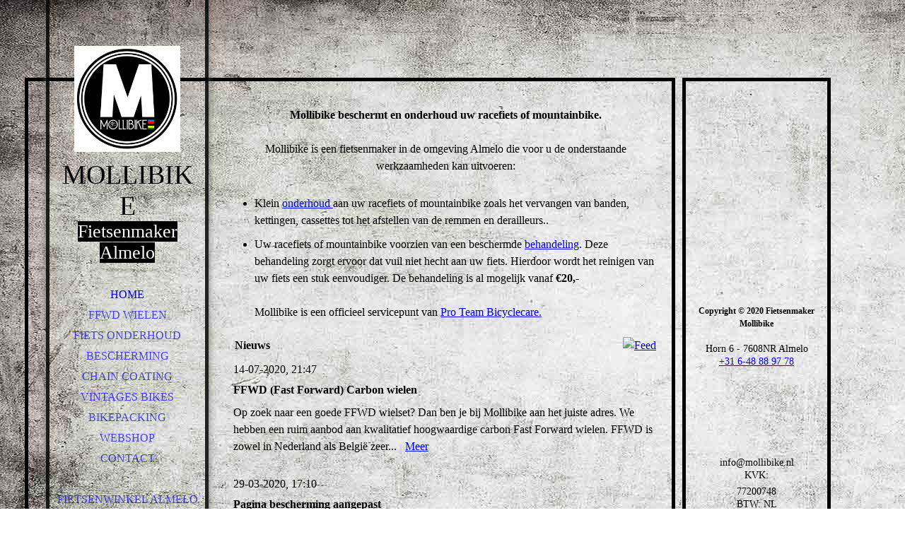

--- FILE ---
content_type: text/html; charset=utf-8
request_url: http://mollibike.nl/
body_size: 39159
content:
<!DOCTYPE html><html><head><meta http-equiv="Content-Type" content="text/html; charset=UTF-8"><title>Mollibike - Fietsenmaker fietsenwinkel Almelo, beschermt en onderhoud uw fiets! | MOLLIBIKE | fietsonderhoud fietsenmaker racefiets moutainbike</title><meta name="description" content="Mollibike is een lokale fietsenmaker fietsenwinkel in de omgeving van Almelo. Bij mollibike kunt u terecht voor klein fietsonderhoud zoals het vervangen van banden, kettingen, cassettes tot het afstellen van derailleurs en remmen. Mollibike is tevens gespecialiseerd in het aanbrengen van een beschermende hydrofobische coating. Deze hydrofobische coating zorgt voor een extra beschermlaag op uw fiets.
Hierdoor is uw fiets beter beschermt tegen invloeden van buitenaf zoals vuil, water, zand, en zout. Ook is de fiets extra beschermt tegen uv straling. 
Door het met precisie aanbrengen van de coating op uw fiets hecht vuil zich niet aan uw lak. Hierdoor is het schoonmaken van uw geliefde fiets een fluitje van een cent.
Deze behandelingen zijn geschikt voor mountainbikes, racefietsen, trekking en elektrische fietsen. Mollibike kan uw ketting ook voorzien van een speciale chaincoating. hierdoor gaan uw draaiende delen op uw fiets langer mee. Mollibike is ook gespecialiseerd in het opknappen van oude retro vintage racefietsen."><meta name="keywords" content="fietsenmaker Almelo, fietsonderhoud, fiets, onderhoud, fietsenwinkel, almelo, geesteren, tubbergen, wierden, harbrinkhoek, albergen, borne, zenderen, vriezenveen,coating, fiets, hydrofobe, mountainbike, racefiets, trekkingfiets, elektrische fiets, lak, bescherming, beschermlaag, mollicoat, frame, wielrennen, uci, sensa, trek, bmc, bianchi, focus, giant, stevens, cube, canyon, bulls, ghost, specialized, vintagebikes, vintagebike, retrobikes, vintage, retrofiets, raleigh, shogun, colnago, gazelle. 
"><link href="http://mollibike.nl/HOME/" rel="canonical"><meta content="Mollibike - Fietsenmaker fietsenwinkel Almelo, beschermt en onderhoud uw fiets! | MOLLIBIKE | fietsonderhoud fietsenmaker racefiets moutainbike" property="og:title"><meta content="website" property="og:type"><meta content="http://mollibike.nl/HOME/" property="og:url"><meta content="http://mollibike.nl/.cm4all/uproc.php/0/90881699_143987980475032_4702048526857666560_o.jpg" property="og:image"/><script>
              window.beng = window.beng || {};
              window.beng.env = {
                language: "en",
                country: "US",
                mode: "deploy",
                context: "page",
                pageId: "000003622520",
                pageLanguage: "en",
                skeletonId: "",
                scope: "1850576",
                isProtected: false,
                navigationText: "HOME",
                instance: "1",
                common_prefix: "https://strato-editor.com",
                design_common: "https://strato-editor.com/beng/designs/",
                design_template: "sys/cm_dh_066",
                path_design: "https://strato-editor.com/beng/designs/data/sys/cm_dh_066/",
                path_res: "https://strato-editor.com/res/",
                path_bengres: "https://strato-editor.com/beng/res/",
                masterDomain: "",
                preferredDomain: "",
                preprocessHostingUri: function(uri) {
                  
                    return uri || "";
                  
                },
                hideEmptyAreas: true
              };
            </script><script xmlns="http://www.w3.org/1999/xhtml" src="https://strato-editor.com/cm4all-beng-proxy/beng-proxy.js"></script><link xmlns="http://www.w3.org/1999/xhtml" rel="stylesheet" href="https://strato-editor.com/.cm4all/e/static/3rdparty/font-awesome/css/font-awesome.min.css"></link><link rel="stylesheet" type="text/css" href="https://strato-editor.com/.cm4all/res/static/libcm4all-js-widget/3.89.7/css/widget-runtime.css" />
<link rel="stylesheet" type="text/css" href="https://strato-editor.com/.cm4all/res/static/beng-editor/5.3.138/css/deploy.css" />
<link rel="stylesheet" type="text/css" href="https://strato-editor.com/.cm4all/res/static/libcm4all-js-widget/3.89.7/css/slideshow-common.css" />
<script src="https://strato-editor.com/.cm4all/res/static/jquery-1.7/jquery.js"></script><script src="https://strato-editor.com/.cm4all/res/static/prototype-1.7.3/prototype.js"></script><script src="https://strato-editor.com/.cm4all/res/static/jslib/1.4.1/js/legacy.js"></script><script src="https://strato-editor.com/.cm4all/res/static/libcm4all-js-widget/3.89.7/js/widget-runtime.js"></script>
<script src="https://strato-editor.com/.cm4all/res/static/libcm4all-js-widget/3.89.7/js/slideshow-common.js"></script>
<script src="https://strato-editor.com/.cm4all/res/static/beng-editor/5.3.138/js/deploy.js"></script>
<script type="text/javascript" src="https://strato-editor.com/.cm4all/uro/assets/js/uro-min.js"></script><link rel="stylesheet" type="text/css" href="https://strato-editor.com/.cm4all/designs/static/sys/cm_dh_066/1761696048.3882253/css/main.css"><link rel="stylesheet" type="text/css" href="https://strato-editor.com/.cm4all/designs/static/sys/cm_dh_066/1761696048.3882253/css/responsive.css"><link rel="stylesheet" type="text/css" href="https://strato-editor.com/.cm4all/designs/static/sys/cm_dh_066/1761696048.3882253/css/cm-templates-global-style.css"><meta name="viewport" content="width=device-width, initial-scale=1"><!--$Id: template.xsl 1832 2012-03-01 10:37:09Z dominikh $--><link href="/.cm4all/handler.php/vars.css?v=20200806102848" type="text/css" rel="stylesheet"><style type="text/css">.cm-logo {background-image: url("/.cm4all/uproc.php/0/.IMG_4892.JPG/picture-1200?_=1723b2bb278");
        background-position: 50% 50%;
background-size: auto 100%;
background-repeat: no-repeat;
      }</style><script type="text/javascript">window.cmLogoWidgetId = "STRATP_cm4all_com_widgets_Logo_24169106";
            window.cmLogoGetCommonWidget = function (){
                return new cm4all.Common.Widget({
            base    : "/index.php/",
            session : "",
            frame   : "",
            path    : "STRATP_cm4all_com_widgets_Logo_24169106"
        })
            };
            window.logoConfiguration = {
                "cm-logo-x" : "50%",
        "cm-logo-y" : "50%",
        "cm-logo-v" : "2.0",
        "cm-logo-w" : "auto",
        "cm-logo-h" : "100%",
        "cm-logo-di" : "sys/cm_dh_066",
        "cm-logo-u" : "uro-service://",
        "cm-logo-k" : "%7B%22serviceId%22%3A%220%22%2C%22path%22%3A%22%2F%22%2C%22name%22%3A%22IMG_4892.JPG%22%2C%22type%22%3A%22image%2Fjpeg%22%2C%22size%22%3A%22141636%22%2C%22start%22%3A%221723b2bb278%22%2C%22width%22%3A%221080%22%2C%22height%22%3A%221080%22%7D",
        "cm-logo-bc" : "",
        "cm-logo-ln" : "/HOME/index.php/",
        "cm-logo-ln$" : "home",
        "cm-logo-hi" : false
        ,
        _logoBaseUrl : "uro-service:\/\/",
        _logoPath : "%7B%22serviceId%22%3A%220%22%2C%22path%22%3A%22%2F%22%2C%22name%22%3A%22IMG_4892.JPG%22%2C%22type%22%3A%22image%2Fjpeg%22%2C%22size%22%3A%22141636%22%2C%22start%22%3A%221723b2bb278%22%2C%22width%22%3A%221080%22%2C%22height%22%3A%221080%22%7D"
        };
            jQuery(document).ready(function() {
                var href = (beng.env.mode == "deploy" ? "/" : "/HOME/index.php/");
                jQuery(".cm-logo").wrap("<a style='text-decoration: none;' href='" + href + "'></a>");
            });
            
          jQuery(document).ready(function() {
            var logoElement = jQuery(".cm-logo");
            logoElement.attr("role", "img");
            logoElement.attr("tabindex", "0");
            logoElement.attr("aria-label", "logo");
          });
        </script><link rel="shortcut icon" type="image/png" href="/.cm4all/sysdb/favicon/icon-32x32_364b6c7.png"/><link rel="shortcut icon" sizes="196x196" href="/.cm4all/sysdb/favicon/icon-196x196_364b6c7.png"/><link rel="apple-touch-icon" sizes="180x180" href="/.cm4all/sysdb/favicon/icon-180x180_364b6c7.png"/><link rel="apple-touch-icon" sizes="120x120" href="/.cm4all/sysdb/favicon/icon-120x120_364b6c7.png"/><link rel="apple-touch-icon" sizes="152x152" href="/.cm4all/sysdb/favicon/icon-152x152_364b6c7.png"/><link rel="apple-touch-icon" sizes="76x76" href="/.cm4all/sysdb/favicon/icon-76x76_364b6c7.png"/><meta name="msapplication-square70x70logo" content="/.cm4all/sysdb/favicon/icon-70x70_364b6c7.png"/><meta name="msapplication-square150x150logo" content="/.cm4all/sysdb/favicon/icon-150x150_364b6c7.png"/><meta name="msapplication-square310x310logo" content="/.cm4all/sysdb/favicon/icon-310x310_364b6c7.png"/><link rel="shortcut icon" type="image/png" href="/.cm4all/sysdb/favicon/icon-48x48_364b6c7.png"/><link rel="shortcut icon" type="image/png" href="/.cm4all/sysdb/favicon/icon-96x96_364b6c7.png"/><style id="cm_table_styles"></style><style id="cm_background_queries">            @media(min-width: 100px), (min-resolution: 72dpi), (-webkit-min-device-pixel-ratio: 1) {.cm-background{background-image:url("/.cm4all/uproc.php/1500/backgrounds/.bif_46526092_cm-a.jpg/picture-200?_=19b16cb1880");}}@media(min-width: 100px), (min-resolution: 144dpi), (-webkit-min-device-pixel-ratio: 2) {.cm-background{background-image:url("/.cm4all/uproc.php/1500/backgrounds/.bif_46526092_cm-a.jpg/picture-400?_=19b16cb1880");}}@media(min-width: 200px), (min-resolution: 72dpi), (-webkit-min-device-pixel-ratio: 1) {.cm-background{background-image:url("/.cm4all/uproc.php/1500/backgrounds/.bif_46526092_cm-a.jpg/picture-400?_=19b16cb1880");}}@media(min-width: 200px), (min-resolution: 144dpi), (-webkit-min-device-pixel-ratio: 2) {.cm-background{background-image:url("/.cm4all/uproc.php/1500/backgrounds/.bif_46526092_cm-a.jpg/picture-800?_=19b16cb1880");}}@media(min-width: 400px), (min-resolution: 72dpi), (-webkit-min-device-pixel-ratio: 1) {.cm-background{background-image:url("/.cm4all/uproc.php/1500/backgrounds/.bif_46526092_cm-a.jpg/picture-800?_=19b16cb1880");}}@media(min-width: 400px), (min-resolution: 144dpi), (-webkit-min-device-pixel-ratio: 2) {.cm-background{background-image:url("/.cm4all/uproc.php/1500/backgrounds/.bif_46526092_cm-a.jpg/picture-1200?_=19b16cb1880");}}@media(min-width: 600px), (min-resolution: 72dpi), (-webkit-min-device-pixel-ratio: 1) {.cm-background{background-image:url("/.cm4all/uproc.php/1500/backgrounds/.bif_46526092_cm-a.jpg/picture-1200?_=19b16cb1880");}}@media(min-width: 600px), (min-resolution: 144dpi), (-webkit-min-device-pixel-ratio: 2) {.cm-background{background-image:url("/.cm4all/uproc.php/1500/backgrounds/.bif_46526092_cm-a.jpg/picture-1600?_=19b16cb1880");}}@media(min-width: 800px), (min-resolution: 72dpi), (-webkit-min-device-pixel-ratio: 1) {.cm-background{background-image:url("/.cm4all/uproc.php/1500/backgrounds/.bif_46526092_cm-a.jpg/picture-1600?_=19b16cb1880");}}@media(min-width: 800px), (min-resolution: 144dpi), (-webkit-min-device-pixel-ratio: 2) {.cm-background{background-image:url("/.cm4all/uproc.php/1500/backgrounds/.bif_46526092_cm-a.jpg/picture-2600?_=19b16cb1880");}}
</style><script type="application/x-cm4all-cookie-consent" data-code=""></script></head><body ondrop="return false;" class=" device-desktop cm-deploy cm-deploy-342"><div class="cm-background" data-cm-qa-bg="image"></div><div class="cm-background-video" data-cm-qa-bg="video"></div><div class="cm-background-effects" data-cm-qa-bg="effect"></div><div id="page_wrapper" class="cm-templates-container"><div id="head_bg"></div><div id="head_wrapper" class=""><header><a class="handy_navi" onclick="jQuery('#head_wrapper').toggleClass('open');"></a><div id="logo_wrapper" class="cm-logo cm_can_be_empty"> </div><div id="title_wrapper" class="cm_can_be_empty"><div id="title" class="title cm_can_be_empty cm-templates-heading__title" style="">MOLLIBIKE</div><div id="subtitle" class="subtitle cm_can_be_empty cm-templates-heading__subtitle" style=""><span style='background-color: #000000; color: #ffffff; font-size: 16px; font-family: "Fjalla One";'>Fietsenmaker Almelo</span><br></div></div><div id="navigation_wrapper" class="clearfix"><nav id="cm_navigation"><ul id="cm_mainnavigation"><li id="cm_navigation_pid_3622520" class="cm_current"><a title="HOME" href="/HOME/" class="cm_anchor">HOME</a></li><li id="cm_navigation_pid_4264638"><a title="FFWD WIELEN" href="/FFWD-WIELEN/" class="cm_anchor">FFWD WIELEN</a></li><li id="cm_navigation_pid_3974445"><a title="FIETS ONDERHOUD" href="/FIETS-ONDERHOUD/" class="cm_anchor">FIETS ONDERHOUD</a></li><li id="cm_navigation_pid_3622518"><a title="BESCHERMING" href="/BESCHERMING/" class="cm_anchor">BESCHERMING</a></li><li id="cm_navigation_pid_4143763"><a title="CHAIN COATING" href="/CHAIN-COATING/" class="cm_anchor">CHAIN COATING</a></li><li id="cm_navigation_pid_4096159"><a title="VINTAGES BIKES" href="/VINTAGES-BIKES/" class="cm_anchor">VINTAGES BIKES</a></li><li id="cm_navigation_pid_4281577"><a title="BIKEPACKING" href="/BIKEPACKING/" class="cm_anchor">BIKEPACKING</a></li><li id="cm_navigation_pid_3972099"><a title="WEBSHOP" href="/WEBSHOP/" class="cm_anchor">WEBSHOP</a></li><li id="cm_navigation_pid_3972053"><a title="CONTACT" href="/CONTACT/" class="cm_anchor">CONTACT</a></li><li id="cm_navigation_pid_4281586"><a title="." href="/pid_4281586/" class="cm_anchor">.</a></li><li id="cm_navigation_pid_4281584"><a title="FIETSENWINKEL ALMELO" href="/FIETSENWINKEL-ALMELO/" class="cm_anchor">FIETSENWINKEL ALMELO</a></li><li id="cm_navigation_pid_4281582"><a title="FIETSENMAKER ALMELO" href="/FIETSENMAKER-ALMELO/" class="cm_anchor">FIETSENMAKER ALMELO</a></li></ul></nav></div></header><div id="footer_wrapper" class="cm-templates-footer cm_can_be_empty"><footer id="footer" class="cm_can_be_empty" data-cm-hintable="yes"><div><span style="font-size: 12px; font-family: Quicksand;"><span style="background-color: #000000; color: #ffffff;">Beschermt en onderhoud uw racefiets of mountainbike!</span><br></span></div><div></div></footer></div></div><div id="content_wrapper" class="cm-template-content"><main id="content_main" class="content_main_dho cm-template-content__main cm-templates-text" data-cm-hintable="yes"><div class="clearFloating" style="clear:both;height: 0px; width: auto;"></div><div id="widgetcontainer_STRATP_com_cm4all_wdn_Separatingline_25963078" class="
				    cm_widget_block
					cm_widget com_cm4all_wdn_Separatingline cm_widget_block_center" style="width:100%; max-width:100%; "><div class="cm_widget_anchor"><a name="STRATP_com_cm4all_wdn_Separatingline_25963078" id="widgetanchor_STRATP_com_cm4all_wdn_Separatingline_25963078"><!--com.cm4all.wdn.Separatingline--></a></div><script type="text/javascript">
window.cm4all.widgets.register( '/index.php/', '', '', 'STRATP_com_cm4all_wdn_Separatingline_25963078');
</script>
		<script type="text/javascript">
	(function() {

		var links = ["@\/css\/dotted.min.css?v=2.css"];
		for( var i=0; i<links.length; i++) {
			if( links[i].indexOf( '@')==0) {
				links[i] = "/.cm4all/widgetres.php/com.cm4all.wdn.Separatingline/" + links[i].substring( 2);
			} else if( links[i].indexOf( '/')!=0) {
				links[i] = window.cm4all.widgets[ 'STRATP_com_cm4all_wdn_Separatingline_25963078'].url( links[i]);
			}
		}
		cm4all.Common.loadCss( links);

		var scripts = [];
		for( var i=0; i<scripts.length; i++) {
			if( scripts[i].indexOf( '@')==0) {
				scripts[i] = "/.cm4all/widgetres.php/com.cm4all.wdn.Separatingline/" + scripts[i].substring( 2);
			} else if( scripts[i].indexOf( '/')!=0) {
				scripts[i] = window.cm4all.widgets[ 'STRATP_com_cm4all_wdn_Separatingline_25963078'].url( scripts[i]);
			}
		}

		var deferred = jQuery.Deferred();
		window.cm4all.widgets[ 'STRATP_com_cm4all_wdn_Separatingline_25963078'].ready = (function() {
			var ready = function ready( handler) {
				deferred.done( handler);
			};
			return deferred.promise( ready);
		})();
		cm4all.Common.requireLibrary( scripts, function() {
			deferred.resolveWith( window.cm4all.widgets[ 'STRATP_com_cm4all_wdn_Separatingline_25963078']);
		});
	})();
</script><script type="text/javascript">
  (function() {
    if (document.querySelector('link[href*="/font-awesome."], link[href*="/e/Bundle/"]')) {
      return;
    }

    var request = new XMLHttpRequest();
    request.open('GET', '//cdn-eu.c4t.cc/font-awesome,version=4?format=json', true);
    request.onload = function() {
      if (request.status >= 200 && request.status < 400) {
        var data = JSON.parse(request.responseText);
        if (data && data.resources && Array.isArray(data.resources.css)) {
          window.Common.loadCss(data.resources.css);
        }
      }
    };
    request.send();
  })();
</script>

<div class="cm-widget_separatingline cm-w_sl-h6 cm-w_sl-s6 cm-w_sl-dotted" style="margin: 1% 0% 1% 0%;"></div>
</div><p style="text-align: center;"><strong>Mollibike beschermt en onderhoud uw racefiets of mountainbike.<br><br></strong>Mollibike is een fietsenmaker in de omgeving Almelo die voor u de onderstaande werkzaamheden kan uitvoeren:<br><br></p><ul><li>Klein <a href="/FIETS-ONDERHOUD/" class="cm_anchor">onderhoud </a>aan uw racefiets of mountainbike zoals het vervangen van banden, kettingen, cassettes tot het afstellen van de remmen en derailleurs..<br></li></ul><ul><li>Uw racefiets of mountainbike voorzien van een beschermde <a href="/BESCHERMING/" class="cm_anchor">behandeling</a>. Deze behandeling zorgt ervoor dat vuil niet hecht aan uw fiets. Hierdoor wordt het reinigen van uw fiets een stuk eenvoudiger. De behandeling is al mogelijk vanaf <strong>€20,- </strong><br><br><div style="text-align: left;">Mollibike is een officieel servicepunt van <a href="https://proteambicyclecare.com/" target="_blank" rel="noreferrer noopener" class="cm_anchor">Pro Team Bicyclecare.</a></div></li></ul><div class="clearFloating" style="clear:both;height: 0px; width: auto;"></div><div id="widgetcontainer_STRATP_com_cm4all_wdn_Separatingline_26650043" class="
				    cm_widget_block
					cm_widget com_cm4all_wdn_Separatingline cm_widget_block_center" style="width:100%; max-width:100%; "><div class="cm_widget_anchor"><a name="STRATP_com_cm4all_wdn_Separatingline_26650043" id="widgetanchor_STRATP_com_cm4all_wdn_Separatingline_26650043"><!--com.cm4all.wdn.Separatingline--></a></div><script type="text/javascript">
window.cm4all.widgets.register( '/index.php/', '', '', 'STRATP_com_cm4all_wdn_Separatingline_26650043');
</script>
		<script type="text/javascript">
	(function() {

		var links = ["@\/css\/dotted.min.css?v=2.css"];
		for( var i=0; i<links.length; i++) {
			if( links[i].indexOf( '@')==0) {
				links[i] = "/.cm4all/widgetres.php/com.cm4all.wdn.Separatingline/" + links[i].substring( 2);
			} else if( links[i].indexOf( '/')!=0) {
				links[i] = window.cm4all.widgets[ 'STRATP_com_cm4all_wdn_Separatingline_26650043'].url( links[i]);
			}
		}
		cm4all.Common.loadCss( links);

		var scripts = [];
		for( var i=0; i<scripts.length; i++) {
			if( scripts[i].indexOf( '@')==0) {
				scripts[i] = "/.cm4all/widgetres.php/com.cm4all.wdn.Separatingline/" + scripts[i].substring( 2);
			} else if( scripts[i].indexOf( '/')!=0) {
				scripts[i] = window.cm4all.widgets[ 'STRATP_com_cm4all_wdn_Separatingline_26650043'].url( scripts[i]);
			}
		}

		var deferred = jQuery.Deferred();
		window.cm4all.widgets[ 'STRATP_com_cm4all_wdn_Separatingline_26650043'].ready = (function() {
			var ready = function ready( handler) {
				deferred.done( handler);
			};
			return deferred.promise( ready);
		})();
		cm4all.Common.requireLibrary( scripts, function() {
			deferred.resolveWith( window.cm4all.widgets[ 'STRATP_com_cm4all_wdn_Separatingline_26650043']);
		});
	})();
</script><script type="text/javascript">
  (function() {
    if (document.querySelector('link[href*="/font-awesome."], link[href*="/e/Bundle/"]')) {
      return;
    }

    var request = new XMLHttpRequest();
    request.open('GET', '//cdn-eu.c4t.cc/font-awesome,version=4?format=json', true);
    request.onload = function() {
      if (request.status >= 200 && request.status < 400) {
        var data = JSON.parse(request.responseText);
        if (data && data.resources && Array.isArray(data.resources.css)) {
          window.Common.loadCss(data.resources.css);
        }
      }
    };
    request.send();
  })();
</script>

<div class="cm-widget_separatingline cm-w_sl-h6 cm-w_sl-s6 cm-w_sl-dotted" style="margin: 1% 0% 1% 0%;"></div>
</div><div class="clearFloating" style="clear:both;height: 0px; width: auto;"></div><div id="widgetcontainer_STRATP_cm4all_com_widgets_News_26649984" class="
				    cm_widget_block
					cm_widget cm4all_com_widgets_News cm_widget_block_center" style="width:100%; max-width:100%; "><div class="cm_widget_anchor"><a name="STRATP_cm4all_com_widgets_News_26649984" id="widgetanchor_STRATP_cm4all_com_widgets_News_26649984"><!--cm4all.com.widgets.News--></a></div><div><table width="100%"><tbody><tr><td style="vertical-align:top; text-align: left"><h2 class="cm-h1">Nieuws</h2></td><td style="vertical-align:top; text-align: right"><a href="/HOME/index.php/;focus=STRATP_cm4all_com_widgets_News_26649984&amp;frame=STRATP_cm4all_com_widgets_News_26649984&amp;raw=1?feed=true&amp;type=news&amp;m=o"><img border="0" alt="Feed" src="/.cm4all/widgetres.php/cm4all.com.widgets.News/rss_shiny_20.png/3.3.38" /></a></td></tr></tbody></table><p>14-07-2020, 21:47</p><h2>FFWD (Fast Forward) Carbon wielen </h2><p>Op zoek naar een goede FFWD wielset? Dan ben je bij Mollibike aan het juiste adres. We hebben een ruim aanbod aan kwalitatief hoogwaardige carbon Fast Forward wielen. FFWD is zowel in Nederland als België zeer...&nbsp;&nbsp;&nbsp;<a href="/index.php/;focus=STRATP_cm4all_com_widgets_News_26649984&amp;path=?m=d&amp;a=20200714214700-1072&amp;cp=1#STRATP_cm4all_com_widgets_News_26649984"   >Meer</a></p><br /><p>29-03-2020, 17:10</p><h2>Pagina bescherming aangepast</h2><p>De pagina "bescherming" is aangepast, er is een prijslijst toegevoegd voor alle behandelingen.&nbsp;&nbsp;&nbsp;<a href="/index.php/;focus=STRATP_cm4all_com_widgets_News_26649984&amp;path=?m=d&amp;a=20200329171002-459&amp;cp=1#STRATP_cm4all_com_widgets_News_26649984"   >Meer</a></p><br /><table width="100%"><tbody><tr><td style="text-align:left" width="100" /><td /><td style="text-align:right" width="100" /></tr></tbody></table></div><br /><br /></div><div class="clearFloating" style="clear:both;height: 0px; width: auto;"></div><div id="widgetcontainer_STRATP_com_cm4all_wdn_social_SocialBookmark_26585692" class="
				    cm_widget_block
					cm_widget com_cm4all_wdn_social_SocialBookmark cm_widget_block_center" style="width:100%; max-width:100%; "><div class="cm_widget_anchor"><a name="STRATP_com_cm4all_wdn_social_SocialBookmark_26585692" id="widgetanchor_STRATP_com_cm4all_wdn_social_SocialBookmark_26585692"><!--com.cm4all.wdn.social.SocialBookmark--></a></div><a  class="cm4all-cookie-consent"   href="/index.php/;focus=STRATP_com_cm4all_wdn_social_SocialBookmark_26585692&amp;frame=STRATP_com_cm4all_wdn_social_SocialBookmark_26585692" data-wcid="com.cm4all.wdn.social.SocialBookmark" data-wiid="STRATP_com_cm4all_wdn_social_SocialBookmark_26585692" data-lazy="true" data-thirdparty="true" data-statistics="false" rel="nofollow" data-blocked="true"><!--STRATP_com_cm4all_wdn_social_SocialBookmark_26585692--></a></div><p> </p><div id="cm_bottom_clearer" style="clear: both;" contenteditable="false"></div></main></div><div id="content_sidebar" class="cm-templates-sidebar-wrapper cm_can_be_empty"><aside id="widgetbar_page_1" class="sidebar cm_can_be_empty" data-cm-hintable="yes"><div id="widgetcontainer_STRATP_cm4all_com_widgets_Scroller_27892264" class="
				    cm_widget_block
					cm_widget cm4all_com_widgets_Scroller cm_widget_block_center" style="width:100%; max-width:100%; "><div class="cm_widget_anchor"><a name="STRATP_cm4all_com_widgets_Scroller_27892264" id="widgetanchor_STRATP_cm4all_com_widgets_Scroller_27892264"><!--cm4all.com.widgets.Scroller--></a></div><script type="text/javascript">/* <![CDATA[ */ 
				//	debugger;
				(function() {
				window.scrollerData = window.scrollerData || {};
				var id = "STRATP_cm4all_com_widgets_Scroller_27892264";

				if (!window.scrollerData[id]) { 
					window.scrollerData[id] = {config:{}, data:[]};
				}
				var scroller = window.scrollerData[id];

				scroller.config = {speed:20, step:1, format:"h2", link:"internal"};
				scroller.data   = [{id:'1', text:'Onderhoudsbeurt%20%u20AC40%2C-', url:'@@page.href(pid_3972099)'}];
                
				if (scroller.data.length == 1) {
					var data = scroller.data[0];
					data.url = "/WEBSHOP/index.php/";

					if (data.text == ""){
						data.text = "Deze lichtkrant widget is nog niet geconfigureerd.";
					}
				}
			})();
			/* ]]> */</script><script type="text/javascript">
			//	<!--
			Common.log("Scroller:");

			(new function() {
				window.scroller = window.scroller || {};

				var commonWidget = new Common.Widget({
					base    : "/index.php/",
					session : "",
					frame   : "",
					path    : "STRATP_cm4all_com_widgets_Scroller_27892264"
				});

				var libraryLoaded = function() {
					var id = "STRATP_cm4all_com_widgets_Scroller_27892264";

					Common.log("libraryLoaded: create scroller with id " + id);

					if (window.scroller[id]) {
						//	Common.log("scroller : " + id + " exists");
						window.scroller[id].clear();
					}

					//	fix to solve timing issues

					jQuery(document).ready(function() {
						window.scroller[id] = new Scroller(id);
					});
				};

				Common.loadCss("/.cm4all/widgetres.php/cm4all.com.widgets.Scroller//scroller.css");

				Common.requireLibrary(
					[
						"/.cm4all/widgetres.php/cm4all.com.widgets.Scroller//scroller.js",
					],

					libraryLoaded
				);
			}());
		//	--></script><div class="scroller-container"><div class="scroller-box" id="scroller_STRATP_cm4all_com_widgets_Scroller_27892264"> </div></div></div><p><br></p></aside><aside id="widgetbar_site_1" class="sidebar cm_can_be_empty" data-cm-hintable="yes"><div id="widgetcontainer_STRATP_cm4all_com_widgets_GoogleSearch_27084266" class="
				    cm_widget_block
					cm_widget cm4all_com_widgets_GoogleSearch cm_widget_block_center" style="width:100%; max-width:100%; "><div class="cm_widget_anchor"><a name="STRATP_cm4all_com_widgets_GoogleSearch_27084266" id="widgetanchor_STRATP_cm4all_com_widgets_GoogleSearch_27084266"><!--cm4all.com.widgets.GoogleSearch--></a></div><div style="visibility:hidden" class="search-box cm4all-search-widget" id="searchWidgetSTRATP_cm4all_com_widgets_GoogleSearch_27084266_container"><h2 class="cm-h1">Zoeken</h2><div class="search-box-wrapper"><div style="position: relative;"><input autocomplete="off" value="" type="text" placeholder="Voer zoekopdracht in" id="searchWidgetSTRATP_cm4all_com_widgets_GoogleSearch_27084266" /><div class="search-svg-container"><svg xml:space="preserve" style="enable-background:new 0 0 200 200;" viewBox="0 0 200 200" height="100%" y="0px" x="0px" version="1.1">
							<path d="M121.511,0.527c-42.053,0-76.164,34.088-76.164,76.164c0,11.277,2.617,21.896,7.019,31.517            L6.819,154.345c-7.836,7.927-5.219,23.205,5.846,34.126c11.042,10.892,26.343,13.313,34.187,5.4l46.076-46.696            c8.834,3.601,18.47,5.657,28.582,5.657c42.053,0,76.164-34.088,76.164-76.141C197.675,34.616,163.563,0.527,121.511,0.527z             M40.203,181.345c-4.729,5.429-13.587,1.233-18.317-3.03c-2.819-2.541-9.956-11.82-2.963-18.58s29.837-29.371,40.56-40.492            c2.331,4.963,11.422,14.618,20.114,20.212C70.205,149.245,43.579,177.47,40.203,181.345z M121.359,137.891            c-33.987,0-61.539-27.552-61.539-61.539s27.552-61.539,61.539-61.539c33.986,0,61.538,27.552,61.538,61.539            S155.346,137.891,121.359,137.891z" />

						</svg></div></div></div></div><div id="searchWidgetSTRATP_cm4all_com_widgets_GoogleSearch_27084266_result" class="search-result" ></div><script type="text/javascript">/* <![CDATA[ */

    (function(){
    window.searchBox = window.searchBox || {};
    window.searchBox._indexLoaded = window.searchBox._indexLoaded || jQuery.Deferred();
    var libraryLoaded = function() {
      var id    = "searchWidgetSTRATP_cm4all_com_widgets_GoogleSearch_27084266";
      var view  = "show";
      var device  = "";

      window.searchBox[id] = new Search(id, view, device, function(value) {
        window.searchBox[id].showResult($(id + "_result"), value);
      }, {
        "header"   : "Zoekresultaten voor",
        "page"     : "Pagina",
        "hits"     : "treffers",
        "hints"    : "Suggesties",
        "preset"   : "Voer zoekopdracht in",
        "none"     : "Geen resultaten gevonden"
      });
      jQuery("#" + id).parent().click(function(ev){
        if(this === ev.target){
          window.searchBox[id].onClick();
        }
      });

    
    }

    var localUri = "/.cm4all/widgetres.php/cm4all.com.widgets.GoogleSearch/";
    Common.loadCss([ localUri + "/style.css?v=3.3.38" ]);
    Common.requireLibrary([
		localUri + "/search.js?v=3.3.38",
		localUri + "/site-search.js?v=3.3.38"
      ],
      libraryLoaded
    );
    })();
     /* ]]> */</script></div><p style="text-align: center;"><span style="font-size: 12px; font-family: Quicksand;"><strong>Copyright © 2020 Fietsenmaker Mollibike</strong><br><span style="font-size: 14px; font-family: Quicksand;"><br>Horn 6 - 7608NR Almelo <br><a href="tel:+31%206-48%2088%2097%2078" target="_blank" rel="noreferrer noopener" class="cm_anchor">+31 6-48 88 97 78</a></span></span></p><p style="text-align: center;"></p><p style="text-align: center;"> </p><p style="text-align: center;"> </p><p style="text-align: center;"> </p><p style="text-align: center;"> </p><p style="text-align: center;"> </p><p style="text-align: center;"><span style="font-size: 14px; font-family: Quicksand;"> info@mollibike.nl <br>KVK: </span></p><p style="text-align: center;"><span style="font-size: 14px; font-family: Quicksand;">77200748<br>BTW: NL</span></p><p style="text-align: center;"><span style="font-size: 14px; font-family: Quicksand;">003161587B61 <br><a href="https://www.google.nl/maps/dir/52.3763712,6.6879488/mollicoat/@52.3762329,6.6802379,16z/data=!3m1!4b1!4m9!4m8!1m1!4e1!1m5!1m1!1s0x47b80765a87ebb87:0xccd2cf5a1430308f!2m2!1d6.6820117!2d52.3765035" target="_blank" rel="noreferrer noopener" class="cm_anchor">ROUTEBESCHRIJVING</a></span></p><div id="widgetcontainer_STRATP_cm4all_com_widgets_SitemapSites_29253512" class="
				    cm_widget_block
					cm_widget cm4all_com_widgets_SitemapSites cm_widget_block_center" style="width:100%; max-width:100%; "><div class="cm_widget_anchor"><a name="STRATP_cm4all_com_widgets_SitemapSites_29253512" id="widgetanchor_STRATP_cm4all_com_widgets_SitemapSites_29253512"><!--cm4all.com.widgets.SitemapSites--></a></div><div  style="width:100%;"><div><table style="border-collapse: collapse;"><tr><td colspan="21" rowspan="2" valign="middle" style="padding: 5px; "><a   href="/HOME/" style="font-family:Roboto, sans-serif; font-size:8px; color:#ffffff; ">HOME</a></td></tr><tr><td></td></tr><tr><td colspan="21" rowspan="2" valign="middle" style="padding: 5px; "><a   href="/FFWD-WIELEN/" style="font-family:Roboto, sans-serif; font-size:8px; color:#ffffff; ">FFWD WIELEN</a></td></tr><tr><td></td></tr><tr><td colspan="21" rowspan="2" valign="middle" style="padding: 5px; "><a   href="/FIETS-ONDERHOUD/" style="font-family:Roboto, sans-serif; font-size:8px; color:#ffffff; ">FIETS ONDERHOUD</a></td></tr><tr><td></td></tr><tr><td colspan="21" rowspan="2" valign="middle" style="padding: 5px; "><a   href="/BESCHERMING/" style="font-family:Roboto, sans-serif; font-size:8px; color:#ffffff; ">BESCHERMING</a></td></tr><tr><td></td></tr><tr><td colspan="21" rowspan="2" valign="middle" style="padding: 5px; "><a   href="/CHAIN-COATING/" style="font-family:Roboto, sans-serif; font-size:8px; color:#ffffff; ">CHAIN COATING</a></td></tr><tr><td></td></tr><tr><td colspan="21" rowspan="2" valign="middle" style="padding: 5px; "><a   href="/VINTAGES-BIKES/" style="font-family:Roboto, sans-serif; font-size:8px; color:#ffffff; ">VINTAGES BIKES</a></td></tr><tr><td></td></tr><tr><td colspan="21" rowspan="2" valign="middle" style="padding: 5px; "><a   href="/BIKEPACKING/" style="font-family:Roboto, sans-serif; font-size:8px; color:#ffffff; ">BIKEPACKING</a></td></tr><tr><td></td></tr><tr><td colspan="21" rowspan="2" valign="middle" style="padding: 5px; "><a   href="/WEBSHOP/" style="font-family:Roboto, sans-serif; font-size:8px; color:#ffffff; ">WEBSHOP</a></td></tr><tr><td></td></tr><tr><td colspan="21" rowspan="2" valign="middle" style="padding: 5px; "><a   href="/CONTACT/" style="font-family:Roboto, sans-serif; font-size:8px; color:#ffffff; ">CONTACT</a></td></tr><tr><td></td></tr><tr><td colspan="21" rowspan="2" valign="middle" style="padding: 5px; "><a   href="/pid_4281586/" style="font-family:Roboto, sans-serif; font-size:8px; color:#ffffff; ">.</a></td></tr><tr><td></td></tr><tr><td colspan="21" rowspan="2" valign="middle" style="padding: 5px; "><a   href="/FIETSENWINKEL-ALMELO/" style="font-family:Roboto, sans-serif; font-size:8px; color:#ffffff; ">FIETSENWINKEL ALMELO</a></td></tr><tr><td></td></tr><tr><td colspan="21" rowspan="2" valign="middle" style="padding: 5px; "><a   href="/FIETSENMAKER-ALMELO/" style="font-family:Roboto, sans-serif; font-size:8px; color:#ffffff; ">FIETSENMAKER ALMELO</a></td></tr><tr><td></td></tr></table></div></div></div><p><br></p><p><br></p></aside><aside id="widgetbar_page_2" class="sidebar cm_can_be_empty" data-cm-hintable="yes"><p><br></p></aside><aside id="widgetbar_site_2" class="sidebar cm_can_be_empty" data-cm-hintable="yes"><p><br></p></aside></div></div><div id="keyvisual" class="cm-kv-0"></div><script type="text/javascript" language="javascript" src="https://strato-editor.com/.cm4all/designs/static/sys/cm_dh_066/1761696048.3882253/js/doubletaptogo.js"></script><script type="text/javascript" language="javascript" src="https://strato-editor.com/.cm4all/designs/static/sys/cm_dh_066/1761696048.3882253/js/cm-templates-global-script.js"></script><div class="cm_widget_anchor"><a name="STRATP_cm4all_com_widgets_CookiePolicy_24169107" id="widgetanchor_STRATP_cm4all_com_widgets_CookiePolicy_24169107"><!--cm4all.com.widgets.CookiePolicy--></a></div><script data-tracking="true" data-cookie-settings-enabled="false" src="/.cm4all/widgetres.php/cm4all.com.widgets.CookiePolicy/show.js?v=3.3.38" defer="defer" id="cookieSettingsScript"></script><noscript ><div style="position:absolute;bottom:0;" id="statdiv"><img alt="" height="1" width="1" src="https://strato-editor.com/.cm4all/_pixel.img?site=1900936-oatwnD5E&amp;page=pid_3622520&amp;path=%2FHOME%2Findex.php%2F&amp;nt=HOME"/></div></noscript><script  type="text/javascript">//<![CDATA[
            document.body.insertAdjacentHTML('beforeend', '<div style="position:absolute;bottom:0;" id="statdiv"><img alt="" height="1" width="1" src="https://strato-editor.com/.cm4all/_pixel.img?site=1900936-oatwnD5E&amp;page=pid_3622520&amp;path=%2FHOME%2Findex.php%2F&amp;nt=HOME&amp;domain='+escape(document.location.hostname)+'&amp;ref='+escape(document.referrer)+'"/></div>');
        //]]></script><div xmlns="http://www.w3.org/1999/xhtml" class="cm-smart-access-button"><div class="scaler"><i class="fa fa-th" aria-hidden="true"></i></div></div><div xmlns="http://www.w3.org/1999/xhtml" class="cm-smart-access-menu num-buttons-5"><div class="protector"></div><div class="tiles"><a href="mailto:info@mollibike.nl" target=""><div class="tile mail"><div class="icon"><i class="fa fa-mail" aria-hidden="true"></i></div><div class="title">E-mailen</div></div></a><a href="tel:+31648889778" target=""><div class="tile call"><div class="icon"><i class="fa fa-call" aria-hidden="true"></i></div><div class="title">Bellen</div></div></a><a href="/HOME/" target=""><div class="tile map"><div class="icon"><i class="fa fa-map" aria-hidden="true"></i></div><div class="title">Map</div></div></a><a href="http://www.facebook.com/mollibike" target="_blank"><div class="tile facebook"><div class="icon"><i class="fa fa-facebook" aria-hidden="true"></i></div><div class="title">Facebook</div></div></a><a href="https://www.instagram.com/mollibike" target="_blank"><div class="tile instagram"><div class="icon"><i class="fa fa-instagram" aria-hidden="true"></i></div><div class="title">Instagram</div></div></a></div></div><div style="display: none;" id="keyvisualWidgetVideosContainer"></div><style type="text/css"></style><style type="text/css">
			#keyvisual {
				overflow: hidden;
			}
			.kv-video-wrapper {
				width: 100%;
				height: 100%;
				position: relative;
			}
			</style><script type="text/javascript">
				jQuery(document).ready(function() {
					function moveTempVideos(slideshow, isEditorMode) {
						var videosContainer = document.getElementById('keyvisualWidgetVideosContainer');
						if (videosContainer) {
							while (videosContainer.firstChild) {
								var div = videosContainer.firstChild;
								var divPosition = div.className.substring('cm-kv-0-tempvideo-'.length);
								if (isEditorMode && parseInt(divPosition) > 1) {
									break;
								}
								videosContainer.removeChild(div);
								if (div.nodeType == Node.ELEMENT_NODE) {
									var pos = '';
									if (slideshow) {
										pos = '-' + divPosition;
									}
									var kv = document.querySelector('.cm-kv-0' + pos);
									if (kv) {
										if (!slideshow) {
											var wrapperDiv = document.createElement("div"); 
											wrapperDiv.setAttribute("class", "kv-video-wrapper");
											kv.insertBefore(wrapperDiv, kv.firstChild);
											kv = wrapperDiv;
										}
										while (div.firstChild) {
											kv.appendChild(div.firstChild);
										}
										if (!slideshow) {
											break;
										}
									}
								}
							}
						}
					}

					function kvClickAction(mode, href) {
						if (mode == 'internal') {
							if (!window.top.syntony || !/_home$/.test(window.top.syntony.bifmState)) {
								window.location.href = href;
							}
						} else if (mode == 'external') {
							var a = document.createElement('a');
							a.href = href;
							a.target = '_blank';
							a.rel = 'noreferrer noopener';
							a.click();
						}
					}

					var keyvisualElement = jQuery("[cm_type=keyvisual]");
					if(keyvisualElement.length == 0){
						keyvisualElement = jQuery("#keyvisual");
					}
					if(keyvisualElement.length == 0){
						keyvisualElement = jQuery("[class~=cm-kv-0]");
					}
				
					moveTempVideos(false, false);
					var video = document.querySelector('#keyvisual video');
					if (video) {
						video.play();
					}
				
				var containers = document.querySelectorAll("[cm_type=keyvisual], [id=keyvisual], .cm-keyvisual");
				for (var i = 0; i < containers.length; i++) {
					var container = containers[i];
					if (container && window.beng && beng.env && beng.env.hideEmptyAreas) {
						if (beng.env.mode != "edit") {
						container.addClassName("cm_empty");
						} else {
						container.addClassName("cm_empty_editor");
						}
					}
				}
				
			});
		</script></body></html>
